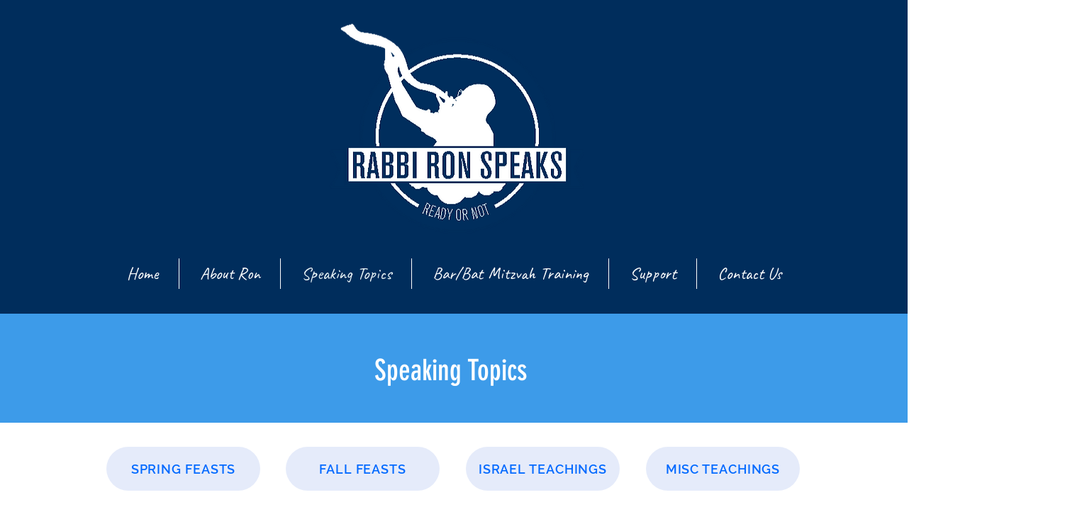

--- FILE ---
content_type: text/html; charset=utf-8
request_url: https://accounts.google.com/o/oauth2/postmessageRelay?parent=https%3A%2F%2Fstatic.parastorage.com&jsh=m%3B%2F_%2Fscs%2Fabc-static%2F_%2Fjs%2Fk%3Dgapi.lb.en.W5qDlPExdtA.O%2Fd%3D1%2Frs%3DAHpOoo8JInlRP_yLzwScb00AozrrUS6gJg%2Fm%3D__features__
body_size: 162
content:
<!DOCTYPE html><html><head><title></title><meta http-equiv="content-type" content="text/html; charset=utf-8"><meta http-equiv="X-UA-Compatible" content="IE=edge"><meta name="viewport" content="width=device-width, initial-scale=1, minimum-scale=1, maximum-scale=1, user-scalable=0"><script src='https://ssl.gstatic.com/accounts/o/2580342461-postmessagerelay.js' nonce="aOmFKTOCblljMOAQ2rQKKQ"></script></head><body><script type="text/javascript" src="https://apis.google.com/js/rpc:shindig_random.js?onload=init" nonce="aOmFKTOCblljMOAQ2rQKKQ"></script></body></html>